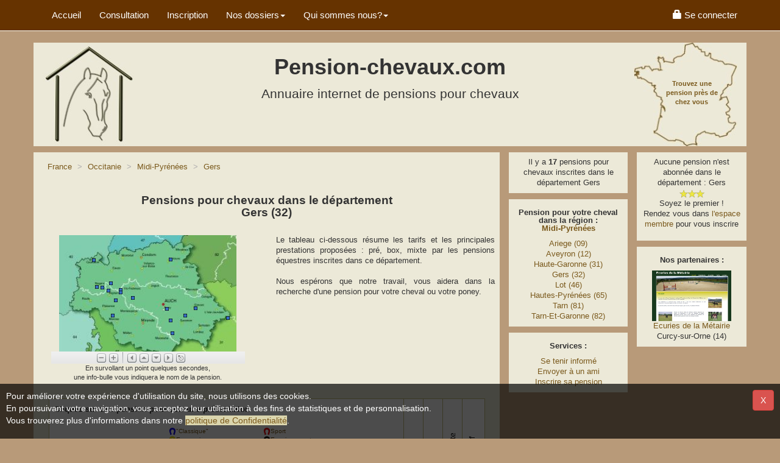

--- FILE ---
content_type: text/html; charset=UTF-8
request_url: https://www.pension-chevaux.com/pensions-chevaux-Gers_2.html
body_size: 6713
content:
<!DOCTYPE html> 
<HTML lang="fr-FR">
<HEAD>
<meta charset="utf-8">
<meta name="viewport" content="width=device-width, initial-scale=1">
<META NAME="Distribution" CONTENT="global">
<meta name="robots" content="index, follow">
<meta content="© https://images.pension-chevaux.com/, pension-chevaux.com, L.Le Tallec" name="Copyright">
<meta property="og:image" content="https://images.pension-chevaux.com/pension-chevaux-banniere-square-202-v1.jpg" />
<meta property="og:type" content="website" />
<meta property="og:url" content="https://www.pension-chevaux.com/pensions-chevaux-Gers_2.html" />
<meta name="msapplication-config" content="none"/>
<TITLE>Pension chevaux - cheval dans le d&eacute;partement : Gers - 32 </TITLE>
<meta property="og:title" content="Pension chevaux - cheval dans le d&eacute;partement : Gers - 32" >
<META NAME="Description" CONTENT="Trouvez une pension &eacute;questre dans le d&eacute;partement Gers (32) pour votre cheval ou votre poney">
<META NAME="Keywords" CONTENT="pension, pensions, cheval, chevaux, Gers, 32, pension chevaux, pension pour chevaux, pension de chevaux, demi pension chevaux, pension cheval, pensions chevaux, &eacute;curie, ecurie, &eacute;quitation, &eacute;questre, hebergement, equestre, manège, poney, debourage, obstacle, CSO, dressage">
<link rel="preconnect" href="https://images.pension-chevaux.com/"/>
<link rel="preconnect" href="https://photos.pension-chevaux.com/"/>
<link rel="shortcut icon" type="image/x-icon" href="/favicon.ico" />
<link rel="icon" type="image/x-icon" href="/favicon.ico" />
<link rel="image_src" href="https://images.pension-chevaux.com/pension-chevaux-banniere-square-100-v2.jpg" />
<link rel="apple-touch-icon" href="/apple-touch-icon.png" />
<link href="https://maxcdn.bootstrapcdn.com/bootstrap/3.3.7/css/bootstrap.min.css" rel="stylesheet" integrity="sha384-BVYiiSIFeK1dGmJRAkycuHAHRg32OmUcww7on3RYdg4Va+PmSTsz/K68vbdEjh4u" crossorigin="anonymous">
<LINK href="/include/css/style.css?v=3.81" type="text/css" rel="stylesheet">
<LINK href="/include/css/print.css?v=1.11" type="text/css" rel="stylesheet" media="print">
<script>
	  (function(i,s,o,g,r,a,m){i['GoogleAnalyticsObject']=r;i[r]=i[r]||function(){
	  (i[r].q=i[r].q||[]).push(arguments)},i[r].l=1*new Date();a=s.createElement(o),
	  m=s.getElementsByTagName(o)[0];a.async=1;a.src=g;m.parentNode.insertBefore(a,m)
	  })(window,document,'script','https://www.google-analytics.com/analytics.js','ga');
	  ga('create', 'UA-3041113-1', 'auto');
	  ga('send', 'pageview');
	</script><!-- Global site tag (gtag.js) - Google Analytics -->
<script async src='https://www.googletagmanager.com/gtag/js?id=G-LRF6PDS7EL'></script>
<script>
  window.dataLayer = window.dataLayer || [];
  function gtag(){dataLayer.push(arguments);}
  gtag('js', new Date());

  gtag('config', 'G-LRF6PDS7EL' );
  </script><script src="https://code.jquery.com/jquery-3.2.1.min.js" integrity="sha256-hwg4gsxgFZhOsEEamdOYGBf13FyQuiTwlAQgxVSNgt4=" crossorigin="anonymous"></script>
<script src="https://code.jquery.com/ui/1.12.1/jquery-ui.min.js" integrity="sha256-VazP97ZCwtekAsvgPBSUwPFKdrwD3unUfSGVYrahUqU=" crossorigin="anonymous"></script>
<script type="application/ld+json">
{
  "@context": "http://schema.org",
  "@type": "Organization",
  "url": "https://www.pension-chevaux.com",
  "name": "Annuaire pension-chevaux.com",
  "logo": "https://images.pension-chevaux.com/pension-chevaux-banniere-square-100-v2.jpg"
}
</script>
<noscript>Your browser does not support JavaScript!</noscript>
</head>
<body>

<!-- Fixed navbar -->
<nav class="navbar navbar-default navbar-fixed-top">
	<div class="container">
		<div class="navbar-header visible-xs">
			<button type="button" class="navbar-toggle collapsed" data-toggle="collapse" data-target="#navbar" aria-expanded="false" aria-controls="navbar"> 
				<span class="sr-only">Menu</span> 
				<span class="glyphicon glyphicon-menu-hamburger"></span>
			</button>
			<a class="navbar-brand" href="index.php" title="Accueil de l'annuaire pension chevaux"> Pension-chevaux.com</a> 
        </div>
		<div id="navbar" class="navbar-collapse collapse">
			<ul class="nav navbar-nav">
				<li><a href="index.php" title="Accueil de l'annuaire pension chevaux" class="top_link">Accueil</a></li>
				<li><a href="index-NRcarte-pension.html" title="Trouvez une pension pour mon cheval" class="top_link">Consultation</a></li>
				<li><a href="index-inscription-inscriptionb.html" title="Inscrire ma pension pour chevaux dans l'annuaire" class="top_link">Inscription</a></li>
				<li class="dropdown"> <a href="#" class="dropdown-toggle" data-toggle="dropdown" role="button" aria-haspopup="true" aria-expanded="false">Nos dossiers<span class="caret"></span></a>
					<ul class="dropdown-menu">
						<li><a href="index-pension_adaptee_pour_mes_besoins-dossiers.html">Pension adaptée</a></li>
						<li><a href="index-pension_de_qualite-dossiers.html">Pension de qualité</a></li>
					</ul>
				</li>
				<li class="dropdown"> <a href="#" class="dropdown-toggle" data-toggle="dropdown" role="button" aria-haspopup="true" aria-expanded="false">Qui sommes nous?<span class="caret"></span></a>
					<ul class="dropdown-menu">
						<li><a href="index-presentation-info.html">Présentation</a></li>
						<li><a href="index-temoignage-info.html">Vos témoignages</a></li>
						<li><a href="index-qualite-info.html">Les + pension-chevaux</a></li>
						<li><a href="index-presence-info.html">Couverture nationale</a></li>
						<li><a href="index-presse-info.html">Dossier de presse</a></li>
					</ul>
				</li>
			</ul>
 			<ul class="nav navbar-nav navbar-right">
  	  	<li><a href="index-indexm-login.html"><span class="glyphicon glyphicon-lock" aria-hidden="true"></span><span class="hidden-sm"> Se connecter</span></a></li>
   		</ul>


           

 
             		</div>		
	</div>
</nav>

<!--Header--> 
<div class="container">



	<div class="row pc-header">
		<div class="col-md-3 col-sm-3 hidden-xs">
			<a href="index.php" title="Accueil de l'annuaire pension chevaux"><img src="images/logo_pension_chevaux.jpg" width="150" height="170" alt="Logo cheval au box"></a>
		</div>
		<div class="col-md-6 col-sm-9 hidden-xs text-center" id="ban_tete"> <!-- attention voir commentaire php-->
			<h1>Pension-chevaux.com</h1>
			<div class="sous-h1">Annuaire internet de pensions pour chevaux</div>
		      	<script>
		if ($(window).width() >= 768){  
			$( "#ban_tete" ).append('<ins data-revive-zoneid="73" data-revive-target="_blank" data-revive-ct0="2122403074" data-revive-id="0dc915f8e275ea4672838f605536859d"></ins>' );
		}
			
		
    </script>

	    		</div>
		<div class="col-md-3 hidden-sm hidden-xs text-right">
			<a href="index-NRcarte-pension.html" title="Trouvez une pension pour mon cheval">
				<span class="slogan">Trouvez une pension près de chez vous</span>
				<img src="images/carte_france_pension_chevaux.jpg" alt="Carte de France de pensions pour chevaux">
			</a>
		</div>
	</div>

	<div class="row text-center visible-xs text-center" id="ban_tete_m"> <!-- attention voir commentaire php-->
    	

<script>
	if ($(window).width() < 768){  // si écran <xs 320x50px, non régionnal
		//utilisation de jquery .append pour éviter d'utiliser document.write
		$( "#ban_tete_m" ).append('<ins data-revive-zoneid="109" data-revive-target="_blank" data-revive-ct0="2056705102" data-revive-id="0dc915f8e275ea4672838f605536859d"></ins>');		
	}

</script>

	    
    </div>

<!--Section--> 
	<div class="row">
		<div id="col1" class="col-md-8"><!--/* menu alternatif creaweb et membre */-->
		  	 			<div class="contenuboite">	<!--/* Colonne principale */-->			
				
    	<ol class='breadcrumb' itemscope itemtype='http://schema.org/BreadcrumbList'>  
		<li itemprop='itemListElement' itemscope itemtype='http://schema.org/ListItem'>
			<a href='index-NRcarte-pension.html' title='Pension pour chevaux en France' class='ListeLien' itemprop='item'>
				<span itemprop='name' class='hidden-xs'>France</span>
				<span itemprop='name' class='visible-xs'>FR</span>
			</a>
			<meta itemprop='position' content='1' /> 
		</li>
    	
			<li itemprop='itemListElement' itemscope itemtype='http://schema.org/ListItem'>
			<A href='/pension-cheval-101.html' title='Pension pour chevaux dans la région Occitanie' class='ListeLien' itemprop='item'>
			<span itemprop='name'>Occitanie</span></A>
			<meta itemprop='position' content='2' />
			</li>
			
				<li itemprop='itemListElement' itemscope itemtype='http://schema.org/ListItem'>
				<A href='/pension-cheval-73.html' title='Pension pour chevaux dans la région Midi-Pyrénées' class='ListeLien' itemprop='item'>
				<span itemprop='name'>Midi-Pyrénées</span></A>
				<meta itemprop='position' content='3' />
				</li>
				
				<li itemprop='itemListElement' itemscope itemtype='http://schema.org/ListItem' class='active'>
				<A href=# title='Pension pour chevaux dans le d&eacute;partement Gers' class='ListeLien' itemprop='item'>
				<span itemprop='name'>Gers</span></A>
				<meta itemprop='position' content='4' />
				</li>
				
		</ol>
		

  
<h2 style="font-size:1.5em"> 
	
	Pensions pour chevaux dans le département <br>Gers (32)    
</h2>

		
<br />
<!--Affichage de la carte géo-->
<div class="row" id="map_dept_1">
	<div class="col-sm-6 col-xs-12">
		<script type="text/javascript" src="include/lib/zcarte/ZCarteViewer.js"></script>
		<style type="text/css"> #myContainer {width:318px; height:211px; margin:auto}</style>
		<script type="text/javascript"> Z.showImage("myContainer", "/NewCarte/Gers", "zHotspotPath=/NewCarte/Gers&zNavigatorFit=1&zConstrainPan=1&zNavigatorVisible=0&zToolbarVisible=1&zSkinPath=include/lib/zcarte/Skins/Default&zLogoVisible=0&zSliderVisible=0&zFullPageVisible=0&zProgressVisible=1&zTooltipsVisible=0&zInitialZoom=50"); </script>
		<div id="myContainer"></div>
		<p class="small hidden-xs hidden-sm">En survollant un point quelques secondes, <br />une info-bulle vous indiquera le nom de la pension.</p>
		<p class="small hidden-lg hidden-md">La carte vous présente la position géographique des pensions dans le département.</p>
		<br />
	</div>
	<div class="col-sm-6 col-xs-12 text-justify">
		<p>Le tableau ci-dessous r&eacute;sume les tarifs et les principales prestations propos&eacute;es&nbsp;: pr&eacute;, box, mixte par les pensions &eacute;questres inscrites dans ce département.<br><br>
		Nous esp&eacute;rons que notre travail, vous aidera dans la recherche d'une pension pour votre cheval ou votre poney.</p>
	</div>
		<br />
</div>
<div class="row">
<!--Tableau de présentation des résultats-->
		<table id="pc-table" class="table table-bordered">
		  <thead>
				<tr>
					<th colspan="3" class="TableauPensionTitre">Cliquez sur une pension pour voir une présentation</th>
					<th class="categorie" width="4%" rowspan="2"><img src="https://images.pension-chevaux.com/pre1.gif" width="15" height="80" alt="Pension pour chevaux au pré"></th>
					<th class="categorie" width="4%" rowspan="2"><img src="https://images.pension-chevaux.com/box1.gif" width="15" height="80" alt="Pension pour chevaux au box"></th>
					<th class="categorie" width="4%" rowspan="2"><img src="https://images.pension-chevaux.com/mixte1.gif" width="15" height="80" alt="Pension pour chevaux au pré et au box"></th>
					<th width="4%" rowspan="2"><img src="https://images.pension-chevaux.com/tarif1.gif" width="15" height="80" alt="Tarif des pension pour chevaux"></th>
				 </tr>
				 <tr class="hidden-xs">
					<th class="typepension">Types de pension&nbsp;:</th>
					<th class="typepension">
					  <img src="https://images.pension-chevaux.com/fer_cheval_bleu.png" width="12" height="12">"Classique"<br>
						<img src="https://images.pension-chevaux.com/fer_cheval_jaune.png" width="12" height="12">Economique<br>
						<img src="https://images.pension-chevaux.com/fer_cheval_vert.png" width="12" height="12">Soins 
					</th>
				 	 <th class="typepension"><img src="https://images.pension-chevaux.com/fer_cheval_rouge.png" width="12" height="12">Sport<br>
						<img src="https://images.pension-chevaux.com/fer_cheval_noir.png" width="12" height="12">Enseignement<br>
						<img src="https://images.pension-chevaux.com/fer_cheval_marron.png" width="12" height="12">Dressage/Débourrage
					</th>
				 </tr>
		  </thead>
		  <tbody>
								<tr>
					<td colspan="3">
						<div class="TableauPensionPension"> 
							<img src="https://images.pension-chevaux.com/fer_cheval_bleu.png" width=12 height=12 /> 
							<span><a href="fiche-detail-pension-41137.html" class="pc-lien"><b>Ecuries du Mouret</b></a></span>
							   
							
							<div class="TableauPensionVille">
								Lectoure (32700)<br/>
                                									<img src="/favicon.gif"/ alt="Capacit&eacute; totale d'accueil en nombre de chevaux" title="Capacit&eacute; totale d'accueil en nombre de chevaux">
						  		25 chevaux								<br/>
						  	</div>
							
					  </div>	
										</td>
					<td class="tdcenter">						<img src="https://images.pension-chevaux.com/coche_vert.png" alt="Cette pension pour chevaux propose des pensions au pr&eacute;" title="Cette pension pour chevaux propose des pensions au pr&eacute;"  height="13" width="13"/>
											</td>
					<td class="tdcenter">						<img src="https://images.pension-chevaux.com/coche_vert.png" alt="Cette pension pour chevaux propose des pensions box" title="Cette pension pour chevaux propose des pensions box" height="13" width="13"/>
											</td>
					<td class="tdcenter">						<img src="https://images.pension-chevaux.com/coche_vert.png" alt="Cette pension pour chevaux propose des pensions mixte pr&eacute; et box" title="Cette pension pour chevaux propose des pensions mixte pr&eacute; et box" height="13" width="13"/>
											</td> 
					<td class="tdcenter">						<img src="https://images.pension-chevaux.com/piece2.gif" width="20" height="20" alt="En moyenne les prix de cette pension pour chevaux sont compris entre 170 et 350 euros" title="En moyenne les prix de cette pension pour chevaux sont compris entre 170 et 350 euros"/>
												</td>
				  </tr>
									<tr>
					<td colspan="3">
						<div class="TableauPensionPension"> 
							<img src="https://images.pension-chevaux.com/fer_cheval_vert.png" width=12 height=12 /> 
							<span><a href="fiche-detail-pension-41569.html" class="pc-lien"><b>Ferme équestre a Candaou</b></a></span>
							   
							
							<div class="TableauPensionVille">
								Sabazan (32290)<br/>
                                									<img src="/favicon.gif"/ alt="Capacit&eacute; totale d'accueil en nombre de chevaux" title="Capacit&eacute; totale d'accueil en nombre de chevaux">
						  		35 chevaux								<br/>
						  	</div>
							
					  </div>	
										</td>
					<td class="tdcenter">						<img src="https://images.pension-chevaux.com/coche_rouge.png" alt="Cette pension pour chevaux ne propose pas de pensions au pr&eacute;" title="Cette pension pour chevaux ne propose pas de pensions au pr&eacute;" height="13" width="13"/>
											</td>
					<td class="tdcenter">						<img src="https://images.pension-chevaux.com/coche_rouge.png" alt="Cette pension pour chevaux ne propose pas de pensions Box" title="Cette pension pour chevaux ne propose pas de pensions Box" height="13" width="13"/>
											</td>
					<td class="tdcenter">						<img src="https://images.pension-chevaux.com/coche_vert.png" alt="Cette pension pour chevaux propose des pensions mixte pr&eacute; et box" title="Cette pension pour chevaux propose des pensions mixte pr&eacute; et box" height="13" width="13"/>
											</td> 
					<td class="tdcenter">						<img src="https://images.pension-chevaux.com/piece2.gif" width="20" height="20" alt="En moyenne les prix de cette pension pour chevaux sont compris entre 170 et 350 euros" title="En moyenne les prix de cette pension pour chevaux sont compris entre 170 et 350 euros"/>
												</td>
				  </tr>
									<tr>
					<td colspan="3">
						<div class="TableauPensionPension"> 
							<img src="https://images.pension-chevaux.com/fer_cheval_bleu.png" width=12 height=12 /> 
							<span><a href="fiche-detail-pension-42587.html" class="pc-lien"><b>Ecurie Saint Aubin</b></a></span>
							   
							
							<div class="TableauPensionVille">
								Le Houga (32460)<br/>
                                									<img src="/favicon.gif"/ alt="Capacit&eacute; totale d'accueil en nombre de chevaux" title="Capacit&eacute; totale d'accueil en nombre de chevaux">
						  		15 chevaux								<br/>
						  	</div>
							
					  </div>	
										</td>
					<td class="tdcenter">						<img src="https://images.pension-chevaux.com/coche_vert.png" alt="Cette pension pour chevaux propose des pensions au pr&eacute;" title="Cette pension pour chevaux propose des pensions au pr&eacute;"  height="13" width="13"/>
											</td>
					<td class="tdcenter">						<img src="https://images.pension-chevaux.com/coche_vert.png" alt="Cette pension pour chevaux propose des pensions box" title="Cette pension pour chevaux propose des pensions box" height="13" width="13"/>
											</td>
					<td class="tdcenter">						<img src="https://images.pension-chevaux.com/coche_vert.png" alt="Cette pension pour chevaux propose des pensions mixte pr&eacute; et box" title="Cette pension pour chevaux propose des pensions mixte pr&eacute; et box" height="13" width="13"/>
											</td> 
					<td class="tdcenter">						<img src="https://images.pension-chevaux.com/piece2.gif" width="20" height="20" alt="En moyenne les prix de cette pension pour chevaux sont compris entre 170 et 350 euros" title="En moyenne les prix de cette pension pour chevaux sont compris entre 170 et 350 euros"/>
												</td>
				  </tr>
									<tr>
					<td colspan="3">
						<div class="TableauPensionPension"> 
							<img src="https://images.pension-chevaux.com/fer_cheval_bleu.png" width=12 height=12 /> 
							<span><a href="fiche-detail-pension-42651.html" class="pc-lien"><b>Les Ecuries des Beaux Vallons</b></a></span>
							   
							
							<div class="TableauPensionVille">
								Gimont (32200)<br/>
                                									<img src="/favicon.gif"/ alt="Capacit&eacute; totale d'accueil en nombre de chevaux" title="Capacit&eacute; totale d'accueil en nombre de chevaux">
						  		10 chevaux								<br/>
						  	</div>
							
					  </div>	
										</td>
					<td class="tdcenter">						<img src="https://images.pension-chevaux.com/coche_vert.png" alt="Cette pension pour chevaux propose des pensions au pr&eacute;" title="Cette pension pour chevaux propose des pensions au pr&eacute;"  height="13" width="13"/>
											</td>
					<td class="tdcenter">						<img src="https://images.pension-chevaux.com/coche_rouge.png" alt="Cette pension pour chevaux ne propose pas de pensions Box" title="Cette pension pour chevaux ne propose pas de pensions Box" height="13" width="13"/>
											</td>
					<td class="tdcenter">						<img src="https://images.pension-chevaux.com/coche_vert.png" alt="Cette pension pour chevaux propose des pensions mixte pr&eacute; et box" title="Cette pension pour chevaux propose des pensions mixte pr&eacute; et box" height="13" width="13"/>
											</td> 
					<td class="tdcenter">						<img src="https://images.pension-chevaux.com/piece2.gif" width="20" height="20" alt="En moyenne les prix de cette pension pour chevaux sont compris entre 170 et 350 euros" title="En moyenne les prix de cette pension pour chevaux sont compris entre 170 et 350 euros"/>
												</td>
				  </tr>
									<tr>
					<td colspan="3">
						<div class="TableauPensionPension"> 
							<img src="https://images.pension-chevaux.com/fer_cheval_bleu.png" width=12 height=12 /> 
							<span><a href="fiche-detail-pension-42859.html" class="pc-lien"><b>Élevage Raïados </b></a></span>
							   
							
							<div class="TableauPensionVille">
								Riguepeu (32320)<br/>
                                									<img src="/favicon.gif"/ alt="Capacit&eacute; totale d'accueil en nombre de chevaux" title="Capacit&eacute; totale d'accueil en nombre de chevaux">
						  		20 chevaux								<br/>
						  	</div>
							
					  </div>	
										</td>
					<td class="tdcenter">						<img src="https://images.pension-chevaux.com/coche_vert.png" alt="Cette pension pour chevaux propose des pensions au pr&eacute;" title="Cette pension pour chevaux propose des pensions au pr&eacute;"  height="13" width="13"/>
											</td>
					<td class="tdcenter">						<img src="https://images.pension-chevaux.com/coche_rouge.png" alt="Cette pension pour chevaux ne propose pas de pensions Box" title="Cette pension pour chevaux ne propose pas de pensions Box" height="13" width="13"/>
											</td>
					<td class="tdcenter">						<img src="https://images.pension-chevaux.com/coche_rouge.png" alt="Cette pension pour chevaux ne propose pas de pensions mixte pr&eacute; et box" title="Cette pension pour chevaux ne propose pas de pensions mixte pr&eacute; et box" height="13" width="13"/>
											</td> 
					<td class="tdcenter">						<img src="https://images.pension-chevaux.com/piece2.gif" width="20" height="20" alt="En moyenne les prix de cette pension pour chevaux sont compris entre 170 et 350 euros" title="En moyenne les prix de cette pension pour chevaux sont compris entre 170 et 350 euros"/>
												</td>
				  </tr>
									<tr>
					<td colspan="3">
						<div class="TableauPensionPension"> 
							<img src="https://images.pension-chevaux.com/fer_cheval_bleu.png" width=12 height=12 /> 
							<span><a href="fiche-detail-pension-43350.html" class="pc-lien"><b>Elevage Darmagnac </b></a></span>
							   
							
							<div class="TableauPensionVille">
								Lupiac (32290)<br/>
                                									<img src="/favicon.gif"/ alt="Capacit&eacute; totale d'accueil en nombre de chevaux" title="Capacit&eacute; totale d'accueil en nombre de chevaux">
						  		30 chevaux								<br/>
						  	</div>
							
					  </div>	
										</td>
					<td class="tdcenter">						<img src="https://images.pension-chevaux.com/coche_vert.png" alt="Cette pension pour chevaux propose des pensions au pr&eacute;" title="Cette pension pour chevaux propose des pensions au pr&eacute;"  height="13" width="13"/>
											</td>
					<td class="tdcenter">						<img src="https://images.pension-chevaux.com/coche_rouge.png" alt="Cette pension pour chevaux ne propose pas de pensions Box" title="Cette pension pour chevaux ne propose pas de pensions Box" height="13" width="13"/>
											</td>
					<td class="tdcenter">						<img src="https://images.pension-chevaux.com/coche_rouge.png" alt="Cette pension pour chevaux ne propose pas de pensions mixte pr&eacute; et box" title="Cette pension pour chevaux ne propose pas de pensions mixte pr&eacute; et box" height="13" width="13"/>
											</td> 
					<td class="tdcenter">						<img src="https://images.pension-chevaux.com/piece1.gif" width="20" height="20" alt="En moyenne les tarifs de cette pension pour chevaux sont inf&eacute;rieurs &agrave; 170 euros" title="En moyenne les tarifs de cette pension pour chevaux sont inf&eacute;rieurs &agrave; 170 euros"/>
												</td>
				  </tr>
									<tr>
					<td colspan="3">
						<div class="TableauPensionPension"> 
							<img src="https://images.pension-chevaux.com/fer_cheval_jaune.png" width=12 height=12 /> 
							<span><a href="fiche-detail-pension-43884.html" class="pc-lien"><b>Equi-Rando </b></a></span>
							   
							
							<div class="TableauPensionVille">
								Pujaudran (32600)<br/>
                                									<img src="/favicon.gif"/ alt="Capacit&eacute; totale d'accueil en nombre de chevaux" title="Capacit&eacute; totale d'accueil en nombre de chevaux">
						  		6 chevaux								<br/>
						  	</div>
							
					  </div>	
										</td>
					<td class="tdcenter">						<img src="https://images.pension-chevaux.com/coche_vert.png" alt="Cette pension pour chevaux propose des pensions au pr&eacute;" title="Cette pension pour chevaux propose des pensions au pr&eacute;"  height="13" width="13"/>
											</td>
					<td class="tdcenter">						<img src="https://images.pension-chevaux.com/coche_rouge.png" alt="Cette pension pour chevaux ne propose pas de pensions Box" title="Cette pension pour chevaux ne propose pas de pensions Box" height="13" width="13"/>
											</td>
					<td class="tdcenter">						<img src="https://images.pension-chevaux.com/coche_rouge.png" alt="Cette pension pour chevaux ne propose pas de pensions mixte pr&eacute; et box" title="Cette pension pour chevaux ne propose pas de pensions mixte pr&eacute; et box" height="13" width="13"/>
											</td> 
					<td class="tdcenter">						<img src="https://images.pension-chevaux.com/piece2.gif" width="20" height="20" alt="En moyenne les prix de cette pension pour chevaux sont compris entre 170 et 350 euros" title="En moyenne les prix de cette pension pour chevaux sont compris entre 170 et 350 euros"/>
												</td>
				  </tr>
						</tbody>
		</table>
</div>
<!--Pagination-->

<nav aria-label="Page navigation">
  <ul class="pagination">
    <li>
      	 
        	<a href="pension-chevaux-Gers.html " aria-label="Previous">
                 <span aria-hidden="true">&lt;</span>
      </a>
    </li>
	
		  <li><a href='pension-chevaux-Gers.html'>1</a></li><li class='active'><a href='#'>2<span class='sr-only'></span></a></li>	
    <li>
		  	        <span aria-hidden="true">&gt;</span>
      </a>
    </li>
  </ul>
</nav>

  <br>
  
			</div>
		</div>
		
				<!--/* Première Colonne de droite */-->
		<div id="col2" class="col-md-2 col-sm-3 col-xs-6">
		   
		    
		   		  <div class="contenuboite hidden-sm hidden-xs">			   				 
	Il y a <strong>17</strong> pensions pour chevaux inscrites dans le d&eacute;partement Gers</div> 		  <div class="contenuboite hidden-xs">	
    
    <h2>Pension pour votre cheval dans la r&eacute;gion&nbsp;: <br />
    <A href="pension-cheval-73.html" title="Pension pour chevaux dans la r&eacute;gion Midi-Pyrénées" class="ListeLien">Midi-Pyrénées</A></h2>
  
    <a href='pension-chevaux-Ariege.html' title='Pension pour chevaux dans le d&eacute;partement Ariege' class='ListeLien'>Ariege (09)</a><br><a href='pension-chevaux-Aveyron.html' title='Pension pour chevaux dans le d&eacute;partement Aveyron' class='ListeLien'>Aveyron (12)</a><br><a href='pension-chevaux-Haute-Garonne.html' title='Pension pour chevaux dans le d&eacute;partement Haute-Garonne' class='ListeLien'>Haute-Garonne (31)</a><br><a href='pension-chevaux-Gers.html' title='Pension pour chevaux dans le d&eacute;partement Gers' class='ListeLien'>Gers (32)</a><br><a href='pension-chevaux-Lot.html' title='Pension pour chevaux dans le d&eacute;partement Lot' class='ListeLien'>Lot (46)</a><br><a href='pension-chevaux-Hautes-Pyrénées.html' title='Pension pour chevaux dans le d&eacute;partement Hautes-Pyrénées' class='ListeLien'>Hautes-Pyrénées (65)</a><br><a href='pension-chevaux-Tarn.html' title='Pension pour chevaux dans le d&eacute;partement Tarn' class='ListeLien'>Tarn (81)</a><br><a href='pension-chevaux-Tarn-Et-Garonne.html' title='Pension pour chevaux dans le d&eacute;partement Tarn-Et-Garonne' class='ListeLien'>Tarn-Et-Garonne (82)</a><br></div>

 		  	<span id="ban_gauche" class="hidden-print">
		<script>
        if ($(window).width() < 992){  // si écran <md
			$( "#ban_gauche" ).append('<ins data-revive-zoneid="113" data-revive-target="_blank" data-revive-id="0dc915f8e275ea4672838f605536859d"></ins>');
        }else{
            $( "#ban_gauche" ).append('<ins data-revive-zoneid="100" data-revive-target="_blank" data-revive-id="0dc915f8e275ea4672838f605536859d"></ins>');
        }
        </script>    
    </span>
   
   
		      
		                
		  <div class="contenuboite">			
   <h2>Services : </h2>
    <a href="/index-alert-pension.html?dept=32" class="ListeLien" style="text-align:justify">Se tenir informé</a><br />
	<a href="/index-recomand-pension.html?dept=32" class="ListeLien" style="text-align:justify">Envoyer à un ami</a><br />
	<a href="index-inscription-inscriptionb.html" class="ListeLien" style="text-align:justify">Inscrire sa pension</a><br />
</div>

    
    
     		</div>
		<!--/* Seconde Colonne de droite  */-->
		<div id="col3" class="col-md-2 col-sm-3 col-xs-5">	
		   
		     
		     
		      <span id="ban_droite" class="hidden-print">
		<script>
        if ($(window).width() < 992){  // si écran <md
			$( "#ban_droite" ).append('<ins data-revive-zoneid="105" data-revive-target="_blank" data-revive-id="0dc915f8e275ea4672838f605536859d"></ins>');
        }else{
            $( "#ban_droite" ).append('<ins data-revive-zoneid="99" data-revive-target="_blank" data-revive-id="0dc915f8e275ea4672838f605536859d"></ins>');
        }
        </script>
    </span>
	           
		  		          	<div class='contenuboite center hidden-xs'>
                <div>
                        <p>Aucune pension n'est abonnée dans le d&eacute;partement&nbsp;: Gers<br />
                          <a href="index.php?rp=pension&amp;rub=star"><img src="/images/ranks3.png" alt="Ref+"></a><br />
                        Soyez le premier !<br />
                        Rendez vous dans <a href="../indexmemb-menu-loginrefplus.html" class="ListeLien">l'espace membre</a> pour vous inscrire                        </p>
                </div>	
            </div>  
			      

     
		  <div class="contenuboite center hidden-xs">			   				 
		                <h2> Nos partenaires :</h2>
                
                <a href="https://www.ecuriesdelametairie.com" target="_blank" rel="noopener">
                <img src='/include/modules/SiteWeb/images/metairie.jpg' width="130" height="83" alt="Ecuries de la Métairie est partenaire de pension-chevaux.com"><br /></a>
                <a href="https://www.ecuriesdelametairie.com" class="ListeLien" target="_blank" rel="noopener">Ecuries de la Métairie</a><br />
                Curcy-sur-Orne (14)
        </div>
   
		</div>
	</div>
</div>

<div>&nbsp;</div>

<!--Footer-->
<footer class="pc-footer">
	<div class="container">
		<p><a href="mailto:contact@pension-chevaux.com"><!-- data-toggle="modal" data-target="#modalcontact"-->Nous contacter</a>&nbsp;&nbsp;--&nbsp;&nbsp;<a href="index-infoleg-info.html">Informations légales</a>&nbsp;&nbsp;--&nbsp;&nbsp;<a href="index-confidentialite-info.html">Politique de Confidentialité</a>&nbsp;&nbsp;--&nbsp;&nbsp;<a href="index-presse-info.html">Presse</a>&nbsp;&nbsp;--&nbsp;&nbsp;<a href="index-liens-liens.html">Liens</a>&nbsp;&nbsp;--&nbsp;&nbsp;<a href="index-pub-login.html">Publicité</a>&nbsp;&nbsp;--&nbsp;&nbsp;<a href="index-faq-info.html">FAQ</a></p>
		<p>Annuaire de pensions pour chevaux, tous droits réservés -- N&deg;Siren : 522 034 933</p>
	</div>
</footer>

<!-- Bootstrap's JavaScript plugins --> 
<script src="https://maxcdn.bootstrapcdn.com/bootstrap/3.3.7/js/bootstrap.min.js" integrity="sha384-Tc5IQib027qvyjSMfHjOMaLkfuWVxZxUPnCJA7l2mCWNIpG9mGCD8wGNIcPD7Txa" crossorigin="anonymous"></script>

<!-- Publi-pension chargement en asynchrone --> 
<script async src="https://www.pension-chevaux.com/pub/www/delivery/asyncjs.php"></script>

<!-- validation du visiteur pour les cookies -->
<script id='cookiebanner' src='../include/lib/cookies/eu_cookie_banner.js?v=1.1'></script><!-- Modal -->
<div class="modal fade" id="modalcontact" tabindex="-1" role="dialog">
  <div class="modal-dialog" role="document">
    <div class="modal-content">
      <div class="modal-header">
        <h2 class="modal-title" id="myModalLabel">Contactez nous</h2>
      </div>
      <div class="modal-body">
          <form class="form-horizontal" action="#" method="post">
            <!-- Name input-->
            <div class="form-group">
              <label class="col-md-3 control-label" for="name">Nom</label>
              <div class="col-md-9">
                <input id="name" name="name" type="text" placeholder="Nom" class="form-control">
              </div>
            </div>
    
            <!-- Email input-->
            <div class="form-group">
              <label class="col-md-3 control-label" for="email">Votre E-mail</label>
              <div class="col-md-9">
                <input id="email" name="email" type="text" placeholder="Votre email" class="form-control">
              </div>
            </div>
    
            <!-- Message body -->
            <div class="form-group">
              <label class="col-md-3 control-label" for="message">Votre message</label>
              <div class="col-md-9">
                <textarea class="form-control" id="message" name="message" placeholder="Votre message..." rows="5"></textarea>
              </div>
            </div>
    
            <!-- Form actions -->
            <div class="form-group">
              <div class="col-md-12 text-right">
                <button type="submit" class="btn btn-primary btn-lg">Envoyer</button>
              </div>
            </div>
          </form>
      </div>
    </div>
  </div>
</div>
</body>
</html> 

--- FILE ---
content_type: application/xml
request_url: https://www.pension-chevaux.com/NewCarte/Gers/hotspots.xml?noCacheSfx=1762645639767
body_size: 727
content:
<DATA>
	<HOTSPOTSETUP 
		LISTSOURCE="NAME"
		INITIALVISIBILITY="1"
		MINSCALE="0.55"
		MAXSCALE="0.6"
		CHOICELIST="0" />
	<HOTSPOT 
		ID="0"
		NAME="Relais du Haget"
		MEDIATYPE="url"
		MEDIA="../images/puce_pension_chevaux_classique.gif"
		X="121"
		Y="145"
		ZOOM="100"	
		XSCALE="60"
		YSCALE="60"
		URL="fiche-detail-pension-8104.html"
		URLTARGET="_self"
		TOOLTIP="Relais du Haget" >
	</HOTSPOT>
	<HOTSPOT 
		ID="1"
		NAME="Equivolt"
		MEDIATYPE="url"
		MEDIA="../images/puce_pension_chevaux_classique.gif"
		X="146"
		Y="134"
		ZOOM="100"	
		XSCALE="60"
		YSCALE="60"
		URL="fiche-detail-pension-9409.html"
		URLTARGET="_self"
		TOOLTIP="Equivolt" >
	</HOTSPOT>
	<HOTSPOT 
		ID="2"
		NAME="Ferme equestre du petit Baste"
		MEDIATYPE="url"
		MEDIA="../images/puce_pension_chevaux_classique.gif"
		X="313"
		Y="210"
		ZOOM="100"	
		XSCALE="60"
		YSCALE="60"
		URL="fiche-detail-pension-9874.html"
		URLTARGET="_self"
		TOOLTIP="Ferme equestre du petit Baste" >
	</HOTSPOT>
	<HOTSPOT 
		ID="3"
		NAME="Ecurie Au Grand Galop"
		MEDIATYPE="url"
		MEDIA="../images/puce_pension_chevaux_classique.gif"
		X="152"
		Y="229"
		ZOOM="100"	
		XSCALE="60"
		YSCALE="60"
		URL="fiche-detail-pension-28657.html"
		URLTARGET="_self"
		TOOLTIP="Ecurie Au Grand Galop" >
	</HOTSPOT>
	<HOTSPOT 
		ID="4"
		NAME="Au paradis du vieux sabot"
		MEDIATYPE="url"
		MEDIA="../images/puce_pension_chevaux_classique.gif"
		X="330"
		Y="282"
		ZOOM="100"	
		XSCALE="60"
		YSCALE="60"
		URL="fiche-detail-pension-29213.html"
		URLTARGET="_self"
		TOOLTIP="Au paradis du vieux sabot" >
	</HOTSPOT>
	<HOTSPOT 
		ID="5"
		NAME="La Ferme du Touarnet"
		MEDIATYPE="url"
		MEDIA="../images/puce_pension_chevaux_classique.gif"
		X="325"
		Y="244"
		ZOOM="100"	
		XSCALE="60"
		YSCALE="60"
		URL="fiche-detail-pension-34067.html"
		URLTARGET="_self"
		TOOLTIP="La Ferme du Touarnet" >
	</HOTSPOT>
	<HOTSPOT 
		ID="6"
		NAME="Ecurie Wendy Terras"
		MEDIATYPE="url"
		MEDIA="../images/puce_pension_chevaux_classique.gif"
		X="175"
		Y="153"
		ZOOM="100"	
		XSCALE="60"
		YSCALE="60"
		URL="fiche-detail-pension-34409.html"
		URLTARGET="_self"
		TOOLTIP="Ecurie Wendy Terras" >
	</HOTSPOT>
	<HOTSPOT 
		ID="7"
		NAME="Ranch du val des songes"
		MEDIATYPE="url"
		MEDIA="../images/puce_pension_chevaux_classique.gif"
		X="161"
		Y="184"
		ZOOM="100"	
		XSCALE="60"
		YSCALE="60"
		URL="fiche-detail-pension-36828.html"
		URLTARGET="_self"
		TOOLTIP="Ranch du val des songes" >
	</HOTSPOT>
	<HOTSPOT 
		ID="8"
		NAME="Equilib Habitation Equine "
		MEDIATYPE="url"
		MEDIA="../images/puce_pension_chevaux_classique.gif"
		X="96"
		Y="65"
		ZOOM="100"	
		XSCALE="60"
		YSCALE="60"
		URL="fiche-detail-pension-39989.html"
		URLTARGET="_self"
		TOOLTIP="Equilib Habitation Equine " >
	</HOTSPOT>
	<HOTSPOT 
		ID="9"
		NAME="Terra-Lartigua Pension pour Chevaux"
		MEDIATYPE="url"
		MEDIA="../images/puce_pension_chevaux_classique.gif"
		X="368"
		Y="230"
		ZOOM="100"	
		XSCALE="60"
		YSCALE="60"
		URL="fiche-detail-pension-40064.html"
		URLTARGET="_self"
		TOOLTIP="Terra-Lartigua Pension pour Chevaux" >
	</HOTSPOT>
	<HOTSPOT 
		ID="10"
		NAME="Ecuries du Mouret"
		MEDIATYPE="url"
		MEDIA="../images/puce_pension_chevaux_classique.gif"
		X="324"
		Y="63"
		ZOOM="100"	
		XSCALE="60"
		YSCALE="60"
		URL="fiche-detail-pension-41137.html"
		URLTARGET="_self"
		TOOLTIP="Ecuries du Mouret" >
	</HOTSPOT>
	<HOTSPOT 
		ID="11"
		NAME="Elevage Darmagnac "
		MEDIATYPE="url"
		MEDIA="../images/puce_pension_chevaux_classique.gif"
		X="176"
		Y="161"
		ZOOM="100"	
		XSCALE="60"
		YSCALE="60"
		URL="fiche-detail-pension-43350.html"
		URLTARGET="_self"
		TOOLTIP="Elevage Darmagnac " >
	</HOTSPOT>
	<HOTSPOT 
		ID="12"
		NAME="Ferme equestre a Candaou"
		MEDIATYPE="url"
		MEDIA="../images/puce_pension_chevaux_classique.gif"
		X="139"
		Y="155"
		ZOOM="100"	
		XSCALE="60"
		YSCALE="60"
		URL="fiche-detail-pension-41569.html"
		URLTARGET="_self"
		TOOLTIP="Ferme equestre a Candaou" >
	</HOTSPOT>
	<HOTSPOT 
		ID="13"
		NAME="Ecurie Saint Aubin"
		MEDIATYPE="url"
		MEDIA="../images/puce_pension_chevaux_classique.gif"
		X="105"
		Y="144"
		ZOOM="100"	
		XSCALE="60"
		YSCALE="60"
		URL="fiche-detail-pension-42587.html"
		URLTARGET="_self"
		TOOLTIP="Ecurie Saint Aubin" >
	</HOTSPOT>
	<HOTSPOT 
		ID="14"
		NAME="Les Ecuries des Beaux Vallons"
		MEDIATYPE="url"
		MEDIA="../images/puce_pension_chevaux_classique.gif"
		X="398"
		Y="207"
		ZOOM="100"	
		XSCALE="60"
		YSCALE="60"
		URL="fiche-detail-pension-42651.html"
		URLTARGET="_self"
		TOOLTIP="Les Ecuries des Beaux Vallons" >
	</HOTSPOT>
	<HOTSPOT 
		ID="15"
		NAME="Elevage Raiados "
		MEDIATYPE="url"
		MEDIA="../images/puce_pension_chevaux_classique.gif"
		X="212"
		Y="176"
		ZOOM="100"	
		XSCALE="60"
		YSCALE="60"
		URL="fiche-detail-pension-42859.html"
		URLTARGET="_self"
		TOOLTIP="Elevage Raiados " >
	</HOTSPOT>
	<HOTSPOT 
		ID="16"
		NAME="Equi-Rando "
		MEDIATYPE="url"
		MEDIA="../images/puce_pension_chevaux_classique.gif"
		X="495"
		Y="237"
		ZOOM="100"	
		XSCALE="60"
		YSCALE="60"
		URL="fiche-detail-pension-43884.html"
		URLTARGET="_self"
		TOOLTIP="Equi-Rando " >
	</HOTSPOT>
</DATA>

--- FILE ---
content_type: application/xml
request_url: https://www.pension-chevaux.com/NewCarte/Gers/ImageProperties.xml?noCacheSfx=1762645639225
body_size: -33
content:
<IMAGE_PROPERTIES WIDTH="526" HEIGHT="382" NUMTILES="9" NUMIMAGES="1" VERSION="1.8" TILESIZE="256" />

--- FILE ---
content_type: application/xml
request_url: https://www.pension-chevaux.com/include/lib/zcarte/Skins/Default/skinFiles.xml
body_size: 1140
content:
<!-- SKIN0 through SKIN39 are required unless JavaScript in the file "ZoomifyImageViewer.js" is 
      changed.  SKIN0 through SKIN51 are required if using Edit Mode (implemented with zEditMode 
      and zSaveHandlerPath parameters). Skin file names such as "toolbarBackground.png" may be 
      changed in this file as long as they match the names of the skin graphic files.  This is useful, for 
      example, for international localization.  Supported file formats include those commonly supported
      by popular browsers: PNG, GIF, and JPG.  SKINMODE can be used to enable an alternative 
      graphics fileset and is useful for supporting mobile devices with small screens. SKINMODE 
      values include: 0 = auto-select folder based on mobile device detection (default);  1 = always 
      use FOLDERSTANDARD files; 2 = always use FOLDERLARGE files. Filenames within the
      folders are assumed to be the same, as listed in the XML FILES tag.  Overrides note: toolbar 
      contents will be automatically validated as fitting within the toolbar width. If it does not, toolbar
      elements will be hidden, beginning with the toolbar slider, then the progress display, and lastly
      the logo and minimize / expand buttons. -->

<SKINDATA>	
	<SETUP
		SKINMODE="0" 
		FOLDERSTANDARD="standard"
		FOLDERLARGE="large" />
	<SIZESSTANDARD
		TOOLBARW="-1"
		TOOLBARH="20"
		LOGOW="1"
		LOGOH="20"
		DIVIDERW="4"
		DIVIDERH="18"
		BUTTONW="15"
		BUTTONH="15"
		BUTTONSPAN="20"
		SLIDERBUTTONW="13"
		SLIDERBUTTONH="13"
		SLIDERTRACKW="116"
		SLIDERTRACKH="15"
		SLIDERSPAN="120"
		PROGRESSW="10" 
		PROGRESSH="20"
		PROGRESSFONTSIZE="12" />
	<SIZESLARGE
		TOOLBARW="-1"
		TOOLBARH="35"
		LOGOW="1"
		LOGOH="30"
		DIVIDERW="5"
		DIVIDERH="33"
		BUTTONW="26"
		BUTTONH="28"
		BUTTONSPAN="30"
		SLIDERBUTTONW="23"
		SLIDERBUTTONH="29"
		SLIDERTRACKW="180"
		SLIDERTRACKH="45"
		SLIDERSPAN="184"
		PROGRESSW="12" 
		PROGRESSH="30"
		PROGRESSFONTSIZE="20" />
	<FILES
		SKIN0="toolbarBackground.png"
		SKIN1="toolbarLogo.png"
		SKIN2="logoDivider.png"
		SKIN3="toolbarMinimizeUp.png"
		SKIN4="toolbarMinimizeOver.png"
		SKIN5="toolbarMinimizeDown.png"
		SKIN6="toolbarExpandUp.png"
		SKIN7="toolbarExpandOver.png"
		SKIN8="toolbarExpandDown.png"
		SKIN9="zoomOutUp.png"
		SKIN10="zoomOutOver.png"
		SKIN11="zoomOutDown.png"
		SKIN12="sliderTrack.png"
		SKIN13="sliderTick.png"
		SKIN14="sliderThumbUp.png"
		SKIN15="sliderThumbOver.png"
		SKIN16="sliderThumbDown.png"
		SKIN17="zoomInUp.png"
		SKIN18="zoomInOver.png"
		SKIN19="zoomInDown.png"
		SKIN20="zoomPanDivider.png"
		SKIN21="panLeftUp.png"
		SKIN22="panLeftOver.png"
		SKIN23="panLeftDown.png"
		SKIN24="panUpUp.png"
		SKIN25="panUpOver.png"
		SKIN26="panUpDown.png"
		SKIN27="panDownUp.png"
		SKIN28="panDownOver.png"
		SKIN29="panDownDown.png"
		SKIN30="panRightUp.png"
		SKIN31="panRightOver.png"
		SKIN32="panRightDown.png"
		SKIN33="resetUp.png"
		SKIN34="resetOver.png"
		SKIN35="resetDown.png"
		SKIN36="fullPageDivider.png"
		SKIN37="fullPageUp.png"
		SKIN38="fullPageOver.png"
		SKIN39="fullPageDown.png"
		SKIN40="editModeUp.png"
		SKIN41="editModeOver.png"
		SKIN42="editModeDown.png"
		SKIN43="cancelUp.png"
		SKIN44="cancelOver.png"
		SKIN45="cancelDown.png"
		SKIN46="deleteUp.png"
		SKIN47="deleteOver.png"
		SKIN48="deleteDown.png"
		SKIN49="saveUp.png"
		SKIN50="saveOver.png"
		SKIN51="saveDown.png" />
</SKINDATA>